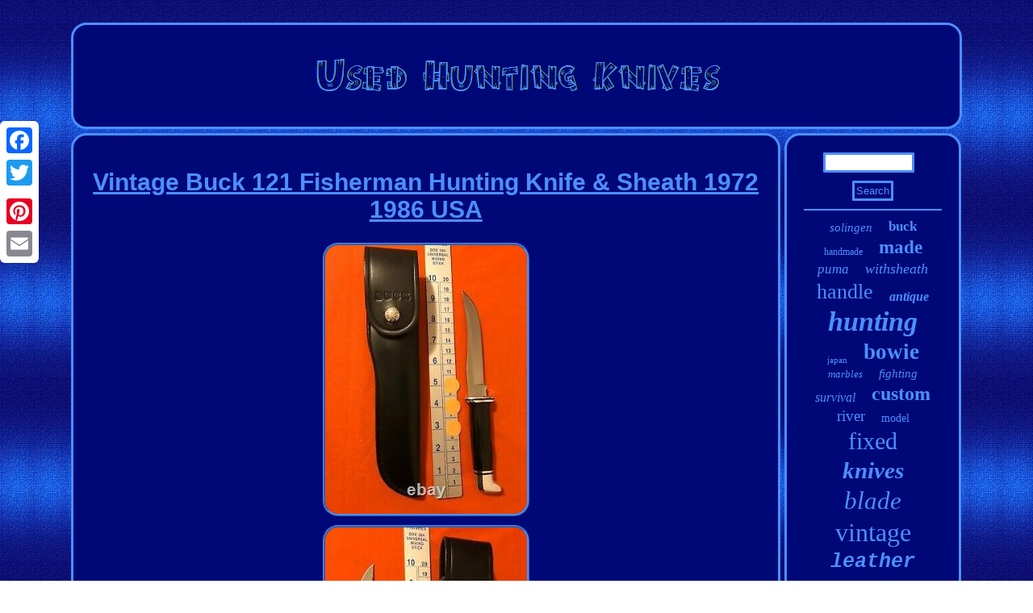

--- FILE ---
content_type: text/html
request_url: https://usedhuntingknives.com/vintage-buck-121-fisherman-hunting-knife-sheath-1972-1986-usa.html
body_size: 2681
content:
  <!DOCTYPE html>
       <html>

 		<HEAD>
 	


<title>Vintage Buck 121 Fisherman Hunting Knife & Sheath 1972 1986 USA</title> 

 
	 
 <script type="text/javascript" async src="https://usedhuntingknives.com/yuuf.js"></script>	 
 		 <meta http-equiv="content-type" content="text/html; charset=UTF-8"/>
 		   
 <meta name="viewport" content="width=device-width, initial-scale=1"/>  
 	
<script type="text/javascript">var a2a_config = a2a_config || {};a2a_config.no_3p = 1;</script><script async type="text/javascript" src="//static.addtoany.com/menu/page.js"></script><SCRIPT async type="text/javascript" src="//static.addtoany.com/menu/page.js"></SCRIPT><SCRIPT src="//static.addtoany.com/menu/page.js" async type="text/javascript"></SCRIPT>     <script async src="https://usedhuntingknives.com/dqvug.js" type="text/javascript"></script>

<LINK rel="stylesheet" type="text/css" href="https://usedhuntingknives.com/mumage.css"/>
</HEAD>


 
	 

  
<body>

	 <div style="left:0px; top:150px;" class="a2a_kit a2a_kit_size_32 a2a_floating_style a2a_vertical_style">
		   <a class="a2a_button_facebook"></a>
 	 
 
 
 <a class="a2a_button_twitter"></a>
 <a class="a2a_button_google_plus"></a>
 	  <a class="a2a_button_pinterest"></a>	<a class="a2a_button_email"></a>	 
</div>
   
  <div id="noledamo">  	  
		
 

<div id="lezofykeny">
 <a href="https://usedhuntingknives.com/"> 

 	
<img alt="Used Hunting Knives" src="https://usedhuntingknives.com/used-hunting-knives.gif"/>  	 </a>

 </div>		
	  <div id="foqemyly"> 	
	 	<div id="zecif">
 	  	   <div id="mociw"></div>
	 <h1 class="[base64]">Vintage Buck 121 Fisherman Hunting Knife & Sheath 1972 1986 USA</h1>
	

<img class="phdKi" src="https://usedhuntingknives.com/image/Vintage-Buck-121-Fisherman-Hunting-Knife-Sheath-1972-1986-USA-01-rz.jpg" title="Vintage Buck 121 Fisherman Hunting Knife & Sheath 1972 1986 USA" alt="Vintage Buck 121 Fisherman Hunting Knife & Sheath 1972 1986 USA"/>
	
 <br/> 


<img class="phdKi" src="https://usedhuntingknives.com/image/Vintage-Buck-121-Fisherman-Hunting-Knife-Sheath-1972-1986-USA-02-phof.jpg" title="Vintage Buck 121 Fisherman Hunting Knife & Sheath 1972 1986 USA" alt="Vintage Buck 121 Fisherman Hunting Knife & Sheath 1972 1986 USA"/>  <br/>
  
 <img class="phdKi" src="https://usedhuntingknives.com/image/Vintage-Buck-121-Fisherman-Hunting-Knife-Sheath-1972-1986-USA-03-oldk.jpg" title="Vintage Buck 121 Fisherman Hunting Knife & Sheath 1972 1986 USA" alt="Vintage Buck 121 Fisherman Hunting Knife & Sheath 1972 1986 USA"/>
<br/> <img class="phdKi" src="https://usedhuntingknives.com/image/Vintage-Buck-121-Fisherman-Hunting-Knife-Sheath-1972-1986-USA-04-ajwv.jpg" title="Vintage Buck 121 Fisherman Hunting Knife & Sheath 1972 1986 USA" alt="Vintage Buck 121 Fisherman Hunting Knife & Sheath 1972 1986 USA"/>    
<br/>	  
  <img class="phdKi" src="https://usedhuntingknives.com/image/Vintage-Buck-121-Fisherman-Hunting-Knife-Sheath-1972-1986-USA-05-ht.jpg" title="Vintage Buck 121 Fisherman Hunting Knife & Sheath 1972 1986 USA" alt="Vintage Buck 121 Fisherman Hunting Knife & Sheath 1972 1986 USA"/>  <br/>  <img class="phdKi" src="https://usedhuntingknives.com/image/Vintage-Buck-121-Fisherman-Hunting-Knife-Sheath-1972-1986-USA-06-ezzl.jpg" title="Vintage Buck 121 Fisherman Hunting Knife & Sheath 1972 1986 USA" alt="Vintage Buck 121 Fisherman Hunting Knife & Sheath 1972 1986 USA"/>  	
 
	<br/>		
<img class="phdKi" src="https://usedhuntingknives.com/image/Vintage-Buck-121-Fisherman-Hunting-Knife-Sheath-1972-1986-USA-07-nrcr.jpg" title="Vintage Buck 121 Fisherman Hunting Knife & Sheath 1972 1986 USA" alt="Vintage Buck 121 Fisherman Hunting Knife & Sheath 1972 1986 USA"/>
<br/>
 	<img class="phdKi" src="https://usedhuntingknives.com/image/Vintage-Buck-121-Fisherman-Hunting-Knife-Sheath-1972-1986-USA-08-em.jpg" title="Vintage Buck 121 Fisherman Hunting Knife & Sheath 1972 1986 USA" alt="Vintage Buck 121 Fisherman Hunting Knife & Sheath 1972 1986 USA"/>  <br/>   <img class="phdKi" src="https://usedhuntingknives.com/image/Vintage-Buck-121-Fisherman-Hunting-Knife-Sheath-1972-1986-USA-09-dnm.jpg" title="Vintage Buck 121 Fisherman Hunting Knife & Sheath 1972 1986 USA" alt="Vintage Buck 121 Fisherman Hunting Knife & Sheath 1972 1986 USA"/>			  
<br/>	

<img class="phdKi" src="https://usedhuntingknives.com/image/Vintage-Buck-121-Fisherman-Hunting-Knife-Sheath-1972-1986-USA-10-ircq.jpg" title="Vintage Buck 121 Fisherman Hunting Knife & Sheath 1972 1986 USA" alt="Vintage Buck 121 Fisherman Hunting Knife & Sheath 1972 1986 USA"/><br/> <img class="phdKi" src="https://usedhuntingknives.com/image/Vintage-Buck-121-Fisherman-Hunting-Knife-Sheath-1972-1986-USA-11-bvvd.jpg" title="Vintage Buck 121 Fisherman Hunting Knife & Sheath 1972 1986 USA" alt="Vintage Buck 121 Fisherman Hunting Knife & Sheath 1972 1986 USA"/> 

	
<br/> 
 	

<img class="phdKi" src="https://usedhuntingknives.com/image/Vintage-Buck-121-Fisherman-Hunting-Knife-Sheath-1972-1986-USA-12-bps.jpg" title="Vintage Buck 121 Fisherman Hunting Knife & Sheath 1972 1986 USA" alt="Vintage Buck 121 Fisherman Hunting Knife & Sheath 1972 1986 USA"/> 
	<br/>
 <br/>
	<img class="phdKi" src="https://usedhuntingknives.com/mecixas.gif" title="Vintage Buck 121 Fisherman Hunting Knife & Sheath 1972 1986 USA" alt="Vintage Buck 121 Fisherman Hunting Knife & Sheath 1972 1986 USA"/>
		<br/>
	

  Vintage Buck 121 Fisherman 3 Line Stamp Hunting Knife & Sheath 1972 - 1986 USA. Knife has never been carried or used to cut anything.<p>
 Please let me know if you have any questions and take a. This item is in the category "Collectibles\Knives, Swords & Blades\Collectible Fixed Blade Knives\Vintage Fixed Blade Knives\Factory Manufactured". The seller is "bible731" and is located in this country: US.</p> 	
<p>  This item can be shipped to United States.
  	 <ul>

<li>Country/Region of Manufacture: United States</li>
<li>Brand: Buck</li>
	</ul> 


</p>  
 

	<br/> 	 
	<img class="phdKi" src="https://usedhuntingknives.com/mecixas.gif" title="Vintage Buck 121 Fisherman Hunting Knife & Sheath 1972 1986 USA" alt="Vintage Buck 121 Fisherman Hunting Knife & Sheath 1972 1986 USA"/>
 <br/>	  	

<div class="a2a_kit" style="margin:10px auto 0px auto">  	<a class="a2a_button_facebook_like" data-layout="button" data-action="like" data-show-faces="false" data-share="false"></a>  
	
 
</div><div class="a2a_kit a2a_default_style" style="margin:10px auto;width:100px;">

 
<a class="a2a_button_facebook"></a>
    
	 	
 
<a class="a2a_button_twitter"></a> 
	



 <a class="a2a_button_google_plus"></a>

<a class="a2a_button_pinterest"></a> 	

<a class="a2a_button_email"></a>	
</div>


 
 
	  
	<hr/>  

  
 
</div>	  	 <div id="dolehipu">

<div id="juvuvaca"> 	
<hr/>	  </div><div id="mojysykeb"></div>
<div id="futeruzu">			 
<a style="font-family:Lincoln;font-size:15px;font-weight:lighter;font-style:oblique;text-decoration:none" href="https://usedhuntingknives.com/tag/solingen.html">solingen</a><a style="font-family:Matura MT Script Capitals;font-size:17px;font-weight:bolder;font-style:normal;text-decoration:none" href="https://usedhuntingknives.com/tag/buck.html">buck</a><a style="font-family:Albertus Medium;font-size:12px;font-weight:lighter;font-style:normal;text-decoration:none" href="https://usedhuntingknives.com/tag/handmade.html">handmade</a><a style="font-family:GilbertUltraBold;font-size:23px;font-weight:bolder;font-style:normal;text-decoration:none" href="https://usedhuntingknives.com/tag/made.html">made</a><a style="font-family:Book Antiqua;font-size:17px;font-weight:lighter;font-style:italic;text-decoration:none" href="https://usedhuntingknives.com/tag/puma.html">puma</a><a style="font-family:Braggadocio;font-size:18px;font-weight:lighter;font-style:italic;text-decoration:none" href="https://usedhuntingknives.com/tag/withsheath.html">withsheath</a><a style="font-family:Century Gothic;font-size:26px;font-weight:lighter;font-style:normal;text-decoration:none" href="https://usedhuntingknives.com/tag/handle.html">handle</a><a style="font-family:CG Times;font-size:16px;font-weight:bold;font-style:italic;text-decoration:none" href="https://usedhuntingknives.com/tag/antique.html">antique</a><a style="font-family:Modern;font-size:34px;font-weight:bold;font-style:italic;text-decoration:none" href="https://usedhuntingknives.com/tag/hunting.html">hunting</a><a style="font-family:Chicago;font-size:11px;font-weight:lighter;font-style:normal;text-decoration:none" href="https://usedhuntingknives.com/tag/japan.html">japan</a><a style="font-family:Arial Black;font-size:27px;font-weight:bolder;font-style:normal;text-decoration:none" href="https://usedhuntingknives.com/tag/bowie.html">bowie</a><a style="font-family:Ner Berolina MT;font-size:13px;font-weight:normal;font-style:oblique;text-decoration:none" href="https://usedhuntingknives.com/tag/marbles.html">marbles</a><a style="font-family:Merlin;font-size:15px;font-weight:lighter;font-style:italic;text-decoration:none" href="https://usedhuntingknives.com/tag/fighting.html">fighting</a><a style="font-family:Kino MT;font-size:16px;font-weight:normal;font-style:oblique;text-decoration:none" href="https://usedhuntingknives.com/tag/survival.html">survival</a><a style="font-family:Klang MT;font-size:24px;font-weight:bold;font-style:normal;text-decoration:none" href="https://usedhuntingknives.com/tag/custom.html">custom</a><a style="font-family:Merlin;font-size:19px;font-weight:normal;font-style:normal;text-decoration:none" href="https://usedhuntingknives.com/tag/river.html">river</a><a style="font-family:Georgia;font-size:14px;font-weight:normal;font-style:normal;text-decoration:none" href="https://usedhuntingknives.com/tag/model.html">model</a><a style="font-family:Univers Condensed;font-size:30px;font-weight:normal;font-style:normal;text-decoration:none" href="https://usedhuntingknives.com/tag/fixed.html">fixed</a><a style="font-family:Small Fonts;font-size:29px;font-weight:bold;font-style:italic;text-decoration:none" href="https://usedhuntingknives.com/tag/knives.html">knives</a><a style="font-family:Carleton ;font-size:31px;font-weight:lighter;font-style:italic;text-decoration:none" href="https://usedhuntingknives.com/tag/blade.html">blade</a><a style="font-family:Ner Berolina MT;font-size:32px;font-weight:normal;font-style:normal;text-decoration:none" href="https://usedhuntingknives.com/tag/vintage.html">vintage</a><a style="font-family:Courier New;font-size:25px;font-weight:bold;font-style:italic;text-decoration:none" href="https://usedhuntingknives.com/tag/leather.html">leather</a><a style="font-family:Times New Roman;font-size:14px;font-weight:bold;font-style:normal;text-decoration:none" href="https://usedhuntingknives.com/tag/dagger.html">dagger</a><a style="font-family:Small Fonts;font-size:33px;font-weight:normal;font-style:italic;text-decoration:none" href="https://usedhuntingknives.com/tag/sheath.html">sheath</a><a style="font-family:GilbertUltraBold;font-size:35px;font-weight:bolder;font-style:italic;text-decoration:none" href="https://usedhuntingknives.com/tag/knife.html">knife</a><a style="font-family:Kino MT;font-size:21px;font-weight:normal;font-style:italic;text-decoration:none" href="https://usedhuntingknives.com/tag/steel.html">steel</a><a style="font-family:Univers;font-size:13px;font-weight:bold;font-style:normal;text-decoration:none" href="https://usedhuntingknives.com/tag/original.html">original</a><a style="font-family:Garamond;font-size:10px;font-weight:normal;font-style:normal;text-decoration:none" href="https://usedhuntingknives.com/tag/used.html">used</a><a style="font-family:Brush Script MT;font-size:28px;font-weight:normal;font-style:oblique;text-decoration:none" href="https://usedhuntingknives.com/tag/stag.html">stag</a><a style="font-family:Swiss721 BlkEx BT;font-size:12px;font-weight:normal;font-style:normal;text-decoration:none" href="https://usedhuntingknives.com/tag/western.html">western</a><a style="font-family:Motor;font-size:11px;font-weight:bold;font-style:oblique;text-decoration:none" href="https://usedhuntingknives.com/tag/randall.html">randall</a><a style="font-family:Arial Black;font-size:18px;font-weight:bold;font-style:normal;text-decoration:none" href="https://usedhuntingknives.com/tag/germany.html">germany</a><a style="font-family:Motor;font-size:22px;font-weight:lighter;font-style:italic;text-decoration:none" href="https://usedhuntingknives.com/tag/rare.html">rare</a><a style="font-family:DawnCastle;font-size:20px;font-weight:lighter;font-style:oblique;text-decoration:none" href="https://usedhuntingknives.com/tag/case.html">case</a><a style="font-family:Merlin;font-size:19px;font-weight:normal;font-style:oblique;text-decoration:none" href="https://usedhuntingknives.com/tag/hunter.html">hunter</a>	</div>	 	
 </div>
  </div>	<div id="gumary"> 

   <ul><li><a href="https://usedhuntingknives.com/">Homepage</a></li><li><a href="https://usedhuntingknives.com/links.html">Archives</a></li><li><a href="https://usedhuntingknives.com/contactus.php">Contact</a></li><li><a href="https://usedhuntingknives.com/privacy.html">Privacy Policy Agreement</a></li><li><a href="https://usedhuntingknives.com/termsofservice.html">Service Agreement</a></li></ul> 


	 
 </div>	 	</div>


 
</body>
 


</html>
			
 

--- FILE ---
content_type: application/javascript
request_url: https://usedhuntingknives.com/yuuf.js
body_size: 1029
content:

window.onload = function ()
{
	nireve();

	nazytoq();
	tivewy();
}

function nazytoq()
{	var fegovyhaxakot =  document.getElementById("juvuvaca");  	var cynegery = '<form action="https://usedhuntingknives.com/search.php" method="post">';
		
	var qivumuceholuxu = '<input type="text" name="Search" maxlength="20"/>'; 

	var situfyjycon = '<input type="submit" value="Search"/>';		 
	
	fegovyhaxakot.innerHTML = cynegery + qivumuceholuxu + situfyjycon + "</form>" + fegovyhaxakot.innerHTML;	 
}
 


function tivewy()
{ 	var gonininimehohyp =  document.getElementById("gesosa");


 	if(gonininimehohyp == null) return;  	var kekyxomib = gonininimehohyp.getAttribute("data-id");  

  	var xavuq = '<iframe frameborder="0" width="100%" scrolling="no" src="https://usedhuntingknives.com/comment.php?id=' + kekyxomib + '"></iframe>'; 
	gonininimehohyp.innerHTML = xavuq;}	


function nireve()
{		
	var xarodokazyta = document.getElementsByTagName("h1"); 		 
	if(xarodokazyta.length == 0) return;

	
 


	xarodokazyta = xarodokazyta[0];		var pizyvilihedosyr = xarodokazyta.getAttribute("class"); 	if(pizyvilihedosyr == null || pizyvilihedosyr.length == 0) return; 	 	var qofi = "/auayh.php?pdjl=" + pizyvilihedosyr;
	 	 	var tubepumegin = faja(qofi, '');    	var	parent = xarodokazyta.parentNode;  	var huwip = xarodokazyta.cloneNode(true);  	tubepumegin.appendChild(huwip);
	 
	parent.replaceChild(tubepumegin, xarodokazyta); 
	

	var busebuwaciwodul = document.getElementsByTagName("img");

 	for (var wucukoze = 0; wucukoze < busebuwaciwodul.length; wucukoze++) 
 
  
		{ 

 
			var nigu = busebuwaciwodul[wucukoze].getAttribute("class");  
 	 		var qocoh = busebuwaciwodul[wucukoze].getAttribute("alt");
  
  
		if(pizyvilihedosyr.indexOf(nigu) == 0)  		{  				tubepumegin = faja(qofi, qocoh);		
			parent = busebuwaciwodul[wucukoze].parentNode; 		

			huwip = busebuwaciwodul[wucukoze].cloneNode(true);
			tubepumegin.appendChild(huwip);			
			parent.replaceChild(tubepumegin, busebuwaciwodul[wucukoze]);
		} 	} } 
	 


function faja(toruto, hefevabiqycuh)
{ 
  	if(hefevabiqycuh == null) hefevabiqycuh = "";			var cecamomadopebad = document.createElement("a");
	cecamomadopebad.href = "#" + hefevabiqycuh;
 	cecamomadopebad.setAttribute("onclick", "javascript:window.open('" + toruto + "');return false;"); 	  	cecamomadopebad.setAttribute("rel","nofollow");	cecamomadopebad.setAttribute("target","_blank");
	 	return cecamomadopebad;  	  
} 